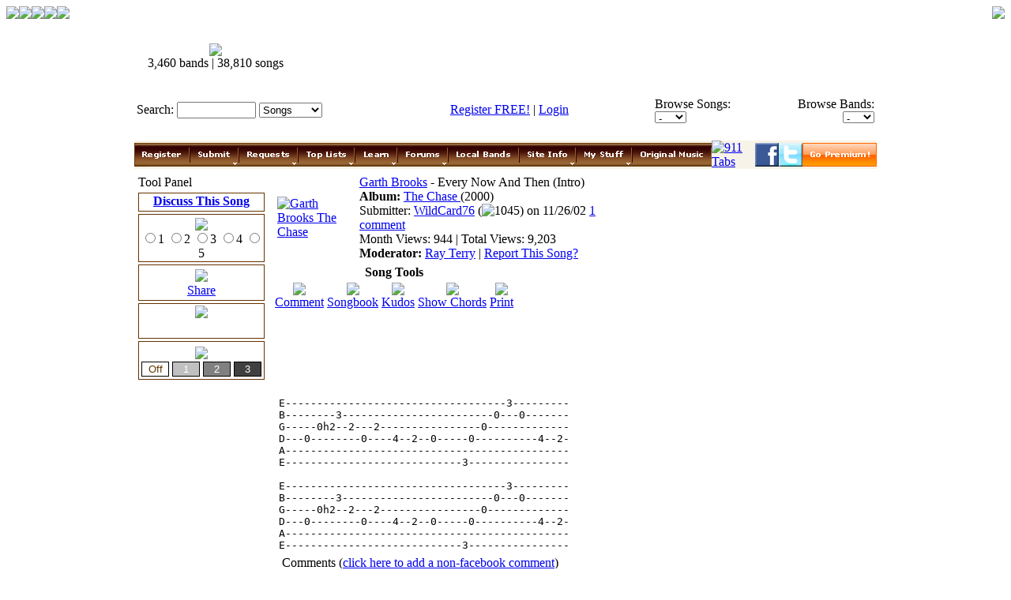

--- FILE ---
content_type: text/html
request_url: http://www.countrytabs.com/tablature/Garth_Brooks/Every_Now_And_Then_Intro_8311/
body_size: 43994
content:
<!-- All information is copyrighted.  Source code is blocked. -->
<!-- Your IP address and username have been logged. -->

























































































































































































































































































































































































































<!DOCTYPE HTML PUBLIC "-//W3C//DTD HTML 4.01 Transitional//EN" xmlns="http://www.w3.org/1999/xhtml" xmlns:fb="http://www.facebook.com/2008/fbml">

<html>
<head>
<title>Every Now And Then Chords, Guitar Tab, and Lyrics by Garth Brooks at CountryTabs</title>
<meta name="classification" content="tablature, chords, lyrics, lyric, music, songs, song, band, country music, nashville, charts, album, pop, musician, jazz, oldies, songtext, meuziek, lyrics database, words to songs, lyrics search" />
<meta name="description" content="Every Now And Then chords, Every Now And Then tabs, Every Now And Then by Garth Brooks, tablature, and lyrics in the The Chase  Album." />
<meta name="keywords" content="Every Now And Then chords,Every Now And Then lyrics, Garth Brooks lyrics, Every Now And Then video, Garth Brooks video, lyrics, tablature, chords, music, lyric, songtext, words to songs, lyrics search, Garth Brooks Every Now And Then chords and lyrics" />
<meta http-equiv="Content-Type" content="text/html; charset=ISO-8859-1">
<link rel="stylesheet" type="text/css" href="/if/country.css">
<link rel="stylesheet" type="text/css" href="/scripts/lb/lb.css">
<script>
function hilight(obj, Color) { //v1.1 by Project VII
	obj.style.backgroundColor=Color;
}

function geturl(url){
window.location.href = url;
}

</script>
<!--<script src="http://static.ak.connect.facebook.com/js/api_lib/v0.4/FeatureLoader.js.php/en_US" type="text/javascript"></script>-->


<script type="text/javascript" src="/scripts/float.js"></script>
<script type="text/javascript" src="/scripts/scroll.js"></script>
<style type="text/css">
#topbar{
position:relative;
padding: 0px;
width: 160px;
visibility: hidden;
border: 1px solid #663300;
background-color: #ffffff; 
z-index: 100;
}
#dhtmltooltip{
position: absolute;
width: 150px;
border: 1px solid black;
padding: 2px;
visibility: hidden;
z-index: 200;
font: 11 verdana;
font-weight: bold;
color: #663300;
}
.fretboard
{
background: #663300;
background-image: url(/images/fretboard.png);
height: 102;
width: 71;
color:white;
font-weight:900;
font-size:10;
font-family:verdana;

}
.fretboard2
{
background-image: url(/images/fretboard2.png);
height: 102;
width: 71;
color:white;
font-weight:900;
font-size:10;
font-family:verdana;
}
.fretboardna
{
background: #663300;
background-image: url(/images/fretboard_na.png);
height: 102;
width: 71;
color:white;
font-weight:900;
font-size:10;
font-family:verdana;
}
</style>
<script type="text/javascript" src="/scripts/jquery-1.2.2.pack.js"></script>
<script type="text/javascript" src="/scripts/animatedcollapse.js"></script>

<script type="text/javascript">
animatedcollapse.addDiv('chords', 'fade=1,height=140px')
animatedcollapse.init()
</script>

<script language=JavaScript>
var message="";
function clickIE() {if (document.all) {(message);return false;}}
function clickNS(e) {if 
(document.layers||(document.getElementById&&!document.all)) {
if (e.which==2||e.which==3) {(message);return false;}}}
if (document.layers) 
{document.captureEvents(Event.MOUSEDOWN);document.onmousedown=clickNS;}
else{document.onmouseup=clickNS;document.oncontextmenu=clickIE;}

document.oncontextmenu=new Function("return false")
</script>

<script type="text/javascript">
function videopop(popurl){
var winpops=window.open(popurl,"video","width=725,height=344")
}
</script>

</head>
<body>


<table class='netbar' cellspacing='0' cellpadding='0' width='100%'>
<tr>
<td width='142'><img src='/images/topbarleft.png'></td>
<td nowrap><a href='http://aussie.totaltabs.com/?h=&exp='><img src='/images/topbaraussie.png' border='0'
></a><a href='http://christian.totaltabs.com/?h=&exp='><img src='/images/topbarchristian.png' border='0'
></a><a href='http://www.countrytabs.com/?h=&exp='><img src='/images/topbarcountry.png' border='0'
></a><a href='http://rock.totaltabs.com/?h=&exp='><img src='/images/topbarrock.png' border='0'></a></td>
<td style='background: url(/images/topbarbg.png) top left repeat-x; padding-bottom: 0px' width='99%' valign='middle'></td>
<td width='12'><img src='/images/topbarright.png'></td>
</tr>
</table>
<div id="dhtmltooltip"></div>

<script type="text/javascript">

/***********************************************
* Cool DHTML tooltip script- © Dynamic Drive DHTML code library (www.dynamicdrive.com)
* This notice MUST stay intact for legal use
* Visit Dynamic Drive at http://www.dynamicdrive.com/ for full source code
***********************************************/

var offsetxpoint=15 //Customize x offset of tooltip
var offsetypoint=0 //Customize y offset of tooltip
var ie=document.all
var ns6=document.getElementById && !document.all
var enabletip=false
if (ie||ns6)
var tipobj=document.all? document.all["dhtmltooltip"] : document.getElementById? document.getElementById("dhtmltooltip") : ""

function ietruebody(){
return (document.compatMode && document.compatMode!="BackCompat")? document.documentElement : document.body
}

function ddrivetip(thetext, thecolor, thewidth){
if (ns6||ie){
if (typeof thewidth!="undefined") tipobj.style.width=thewidth+"px"
if (typeof thecolor!="undefined" && thecolor!="") tipobj.style.backgroundColor=thecolor
tipobj.innerHTML=thetext
enabletip=true
return false
}
}

function positiontip(e){
if (enabletip){
var curX=(ns6)?e.pageX : event.clientX+ietruebody().scrollLeft;
var curY=(ns6)?e.pageY : event.clientY+ietruebody().scrollTop;
//Find out how close the mouse is to the corner of the window
var rightedge=ie&&!window.opera? ietruebody().clientWidth-event.clientX-offsetxpoint : window.innerWidth-e.clientX-offsetxpoint-20
var bottomedge=ie&&!window.opera? ietruebody().clientHeight-event.clientY-offsetypoint : window.innerHeight-e.clientY-offsetypoint-20

var leftedge=(offsetxpoint<0)? offsetxpoint*(-1) : -1000

//if the horizontal distance isn't enough to accomodate the width of the context menu
if (rightedge<tipobj.offsetWidth)
//move the horizontal position of the menu to the left by it's width
tipobj.style.left=ie? ietruebody().scrollLeft+event.clientX-tipobj.offsetWidth+"px" : window.pageXOffset+e.clientX-tipobj.offsetWidth+"px"
else if (curX<leftedge)
tipobj.style.left="5px"
else
//position the horizontal position of the menu where the mouse is positioned
tipobj.style.left=curX+offsetxpoint+"px"

//same concept with the vertical position
if (bottomedge<tipobj.offsetHeight)
tipobj.style.top=ie? ietruebody().scrollTop+event.clientY-tipobj.offsetHeight-offsetypoint+"px" : window.pageYOffset+e.clientY-tipobj.offsetHeight-offsetypoint+"px"
else
tipobj.style.top=curY+offsetypoint+"px"
tipobj.style.visibility="visible"
}
}

function hideddrivetip(){
if (ns6||ie){
enabletip=false
tipobj.style.visibility="hidden"
tipobj.style.left="-1000px"
tipobj.style.backgroundColor=''
tipobj.style.width=''
}
}

document.onmousemove=positiontip

</script>
<SCRIPT language="javascript" TYPE="text/javascript" src="/scripts/chords.js"></SCRIPT>
<!--<script type="text/javascript">_trgun = "CountryTabs"</script><script type="text/javascript" src="http://triggit.com/tool/javascripts/trg_bs.js"></script>-->
<div id="kudos" class="white_content">
<table width='99%'  height='99%' cellspacing='0' cellpadding='0'>
<form action='/kudos.asp' method='post'>
<input type='hidden' name='submitterid' value='5962'>
<input type='hidden' name='songid' value='8311'>
<input type='hidden' name='section' value='1'>
<input type='hidden' name='w' value='s'>
<tr>
<td align='center'>
<span class='t3'>Give Kudos?</span><br>
Are you sure you want to give kudos to <b>WildCard76</b>?<br><br>
<input type='image' src='/images/country/yes.png' value='yes'>
<a href="javascript:void(0)" onclick="document.getElementById('kudos').style.display='none';document.getElementById('fade').style.display='none'"><img src='/images/country/no.png' border='0'></a>
</form>
</td>
</tr>
</form>
</table>
</div><div id="fade" class="black_overlay"></div>
<div id="sb" class="white_content">
<table width='99%'  height='99%' cellspacing='0' cellpadding='0'>
<form action='/sb.asp' method='post'>
<input type='hidden' name='songid' value='8311'>
<input type='hidden' name='section' value='1'>
<tr>
<td align='center'>
<span class='t3'>Add To Songbook?</span><br>
Are you sure you want to add this song to your songbook?<br><br>

<input type='image' src='/images/country/yes.png' value='yes'>
<a href="javascript:void(0)" onclick="document.getElementById('sb').style.display='none';document.getElementById('fade').style.display='none'"><img src='/images/country/no.png' border='0'></a>
</form>
</td>
</tr>
</form>
</table>
</div><div id="fade" class="black_overlay"></div>
<center>
<table width='100%' height='100%;' cellspacing='0' cellpadding='0'>
<tr>
<td></td>
<td align='center' style='width:950px;'>
   
<table width='100%' cellspacing='0' cellpadding='3' style='margin-top: 0px;'>
<tr>
<td width='222' align='center'>
<a href='/'><img src='/images/country/logo.png' border='0'></a><br><table cellspacing='0' cellpadding='0' witdh='100%'><tr><td align='center' class='white'>3,460 bands | 38,810 songs</td></tr></table> 
</td>
<td align='right'>
<script async src="//pagead2.googlesyndication.com/pagead/js/adsbygoogle.js"></script>
<!-- CT Leaderboard -->
<ins class="adsbygoogle"
     style="display:inline-block;width:728px;height:90px"
     data-ad-client="ca-pub-9115936868085015"
     data-ad-slot="3890972669"></ins>
<script>
(adsbygoogle = window.adsbygoogle || []).push({});
</script>
</td>
</tr>
</table>
<!--<script type="text/javascript"> (function(){ var sNew = document.createElement("script"); sNew.defer = true; sNew.src = "http://tag.crsspxl.com/s1.js?d=1072"; var s0 = document.getElementsByTagName('script')[0]; s0.parentNode.insertBefore(sNew, s0); })(); </script>-->

	 <table width='100%' class='basetable' cellspacing='0' cellpadding='0'>
	 <tr>
	 <td align='center' colspan='2'>
	 <table width='940' class='searchtable'>
<form action='/search/' method='post'>
<tr>
<td width='45' nowrap>Search:</td>
<td width='100'><input type='text' name='q' class='searchform' style='width:100;' value=""></td>
<td width='80'>
<select name='w' class='form' style='width:80'>

<option selected>Songs</option>
<option>Bands</option>
<option>Videos</option>
<option>Members</option>

</select>
</td>
<td width='55'><input type='image' src='/images/country/bt_search.gif'></td>
</form>
<td width='390' align='center'>
<a href='/register.asp'>Register FREE!</a> | <a href='/login.asp?rurl=http://www.countrytabs.com:80/tablature/Garth_Brooks/Every_Now_And_Then_Intro_8311/'>Login</a> 
</td>
<form action='/songs/browse.asp' method='get' name='songbrowse'>
<td width='145'>
Browse Songs: <select name='l' class='form' style='width:40; height: 15;' onchange="javascript:document.forms.songbrowse.submit();">
<option>-</option>
<option value='0'>#</option>
<option>A</option>
<option>B</option>
<option>C</option>
<option>D</option>
<option>E</option>
<option>F</option>
<option>G</option>
<option>H</option>
<option>I</option>
<option>J</option>
<option>K</option>
<option>L</option>
<option>M</option>
<option>N</option>
<option>O</option>
<option>P</option>
<option>Q</option>
<option>R</option>
<option>S</option>
<option>T</option>
<option>U</option>
<option>V</option>
<option>W</option>
<option>X</option>
<option>Y</option>
<option>Z</option>
</select>
</td>
</form>
<form action='/bands/browse.asp' method='get' name='bandbrowse'>
<td align='right' width='145'>
Browse Bands: 
<select name='l' class='form' style='width:40; height: 15;' onchange="javascript:document.forms.bandbrowse.submit();">
<option>-</option>
<option value='0'>#</option>
<option>A</option>
<option>B</option>
<option>C</option>
<option>D</option>
<option>E</option>
<option>F</option>
<option>G</option>
<option>H</option>
<option>I</option>
<option>J</option>
<option>K</option>
<option>L</option>
<option>M</option>
<option>N</option>
<option>O</option>
<option>P</option>
<option>Q</option>
<option>R</option>
<option>S</option>
<option>T</option>
<option>U</option>
<option>V</option>
<option>W</option>
<option>X</option>
<option>Y</option>
<option>Z</option>
</select>
</td>
</form>
</tr>
</form>
</table>

<script type="text/javascript"><!--
google_ad_client = "pub-9115936868085015";
/* 728x15, created 6/14/09 */
google_ad_slot = "7291125549";
google_ad_width = 728;
google_ad_height = 15;
//-->
</script>
<script type="text/javascript"
src="http://pagead2.googlesyndication.com/pagead/show_ads.js">
</script>
<img src="/images/spacer.gif" height='4'>
<table width='100%' cellspacing='0' cellpadding='0'>
<tr>

<td align='center'><script language="JavaScript" vqptag="doc_level_settings" vqp_datafile0="/menu/country/menu.js" vqp_uid0=455129>cdd__codebase = "/menu/country/";cdd__codebase455129 = "/menu/country/";</script>
<script language="JavaScript" vqptag="datafile" src="/menu/country/menu.js"></script><script vqptag="placement" vqp_menuid="455129" language="JavaScript">create_menu(455129)</script></td>

</tr>
<tr>
<td><img src='/images/spacer.gif' height='5'></td>
</tr>
</table>


	 </td>
	 </tr>
	 <tr>
	 <td valign='top' width='180' align='center' class='leftcell'>
	    <table width='160' class='table1'>
			<tr>
			<td class='table1head'>Tool Panel</td>
			</tr>
			<tr>
			<td align='center'>
			   <table cellspacing='0' style='width: 160px; border: 1px solid #663300; background-color: #ffffff; margin-bottom:3px; padding-bottom: 2px;'>
				 <tr>
				 <td align='center'>
				 <a href='/songs/discuss.asp?id=8311' target='blank'><b>Discuss This Song</b></a>
				 </td>
				 </tr>
				 </table>
			   <table cellspacing='0' style='width: 160px; border: 1px solid #663300; background-color: #ffffff; margin-bottom:3px; padding: 0px;'>
				 <form action='/rate.asp' method='post' name='rateform'>
				 <input type='hidden' name='songid' value='8311'>
				 <input type='hidden' name='section' value='1'>
				 <tr>
				 <td align='center'>
				 <img src='/images/ratethissong.png' style='margin-top: 3px;'><br>
				 <input type='radio' name='rating' value='1' onchange="javascript:document.forms.rateform.submit();">1
	 			 <input type='radio' name='rating' value='2' onchange="javascript:document.forms.rateform.submit();">2
	 			 <input type='radio' name='rating' value='3' onchange="javascript:document.forms.rateform.submit();">3
	 			 <input type='radio' name='rating' value='4' onchange="javascript:document.forms.rateform.submit();">4
	 			 <input type='radio' name='rating' value='5' onchange="javascript:document.forms.rateform.submit();">5
	 			 </td>
				 </tr>
				 </form>
				 </table>
				 <table style='width: 160px; border: 1px solid #663300; background-color: #ffffff; margin-bottom:3px; padding: 0px;'>
				 <tr>
				 <td align='center'>
				 <img src='/images/bookmark.png' vspace='2'><br>
				 
<!-- AddThis Button BEGIN -->
<div class="addthis_toolbox addthis_default_style" style='z-index:2;'>
<a href="http://www.addthis.com/bookmark.php?v=250&amp;username=countrytabs" class="addthis_button_compact">Share</a>
<a class="addthis_button_facebook"></a>
<a class="addthis_button_myspace"></a>
<a class="addthis_button_google"></a>
<a class="addthis_button_twitter"></a>
</div>
<script type="text/javascript" src="http://s7.addthis.com/js/250/addthis_widget.js#username=countrytabs"></script>
<!-- AddThis Button END -->
<!--
<a href='http://del.icio.us/post?url=http%3A%2F%2Fwww%2Ecountrytabs%2Ecom%2Frewrite%2Easp%3F404%3Bhttp%3A%2F%2Fwww%2Ecountrytabs%2Ecom%3A80%2Ftablature%2FGarth%5FBrooks%2FEvery%5FNow%5FAnd%5FThen%5FIntro%5F8311%2F&title=Every+Now+And+Then+Chords%2C+Guitar+Tab%2C+and+Lyrics+by+Garth+Brooks+at+CountryTabs'><img src='/images/delicious.gif' border='0' title='Del.ico.us' align='top'></a>
<a href='http://digg.com/submit?url=http%3A%2F%2Fwww%2Ecountrytabs%2Ecom%2Frewrite%2Easp%3F404%3Bhttp%3A%2F%2Fwww%2Ecountrytabs%2Ecom%3A80%2Ftablature%2FGarth%5FBrooks%2FEvery%5FNow%5FAnd%5FThen%5FIntro%5F8311%2F'><img src='/images/digg.gif' border='0' title='Digg This' align='top'></a>
<a href='http://technorati.com/cosmos/search.html?url=http%3A%2F%2Fwww%2Ecountrytabs%2Ecom%2Frewrite%2Easp%3F404%3Bhttp%3A%2F%2Fwww%2Ecountrytabs%2Ecom%3A80%2Ftablature%2FGarth%5FBrooks%2FEvery%5FNow%5FAnd%5FThen%5FIntro%5F8311%2F'><img src='/images/technorati.gif' border='0' title='Technorati' align='top'></a>
<a href='http://blinklist.com/index.php?Action=Blink/addblink.php&url=http%3A%2F%2Fwww%2Ecountrytabs%2Ecom%2Frewrite%2Easp%3F404%3Bhttp%3A%2F%2Fwww%2Ecountrytabs%2Ecom%3A80%2Ftablature%2FGarth%5FBrooks%2FEvery%5FNow%5FAnd%5FThen%5FIntro%5F8311%2F&Title=Every+Now+And+Then+Chords%2C+Guitar+Tab%2C+and+Lyrics+by+Garth+Brooks+at+CountryTabs'><img src='/images/blinklist.gif' border='0' title='Addblink' align='top'></a>
<a href='http://furl.net/storeIt.jsp?t=Every+Now+And+Then+Chords%2C+Guitar+Tab%2C+and+Lyrics+by+Garth+Brooks+at+CountryTabs&u=http%3A%2F%2Fwww%2Ecountrytabs%2Ecom%2Frewrite%2Easp%3F404%3Bhttp%3A%2F%2Fwww%2Ecountrytabs%2Ecom%3A80%2Ftablature%2FGarth%5FBrooks%2FEvery%5FNow%5FAnd%5FThen%5FIntro%5F8311%2F'><img src='/images/furl.gif' border='0' title='Furl It' align='top'></a>
<a href='http://reddit.com/submit?url=http%3A%2F%2Fwww%2Ecountrytabs%2Ecom%2Frewrite%2Easp%3F404%3Bhttp%3A%2F%2Fwww%2Ecountrytabs%2Ecom%3A80%2Ftablature%2FGarth%5FBrooks%2FEvery%5FNow%5FAnd%5FThen%5FIntro%5F8311%2F&title=Every+Now+And+Then+Chords%2C+Guitar+Tab%2C+and+Lyrics+by+Garth+Brooks+at+CountryTabs'><img src='/images/reddit.gif' border='0' title='Reddit' align='top'></a>
<a href='http://www.stumbleupon.com/submit?url=http%3A%2F%2Fwww%2Ecountrytabs%2Ecom%2Frewrite%2Easp%3F404%3Bhttp%3A%2F%2Fwww%2Ecountrytabs%2Ecom%3A80%2Ftablature%2FGarth%5FBrooks%2FEvery%5FNow%5FAnd%5FThen%5FIntro%5F8311%2F&title=Every+Now+And+Then+Chords%2C+Guitar+Tab%2C+and+Lyrics+by+Garth+Brooks+at+CountryTabs'><img src='/images/stumbleupon.gif' border='0' title='Stumble Upon' align='top'></a>&nbsp;-->
				 </td>
				 </tr>
				 </table>
				 <table style='width: 160px; border: 1px solid #663300; background-color: #ffffff; margin-bottom:3px; padding: 0px;' cellpadding='0' cellspacing='0'>
				 <tr>
				 <td align='center'>
				 <img src='/images/tuner.png' vspace='2'><br>
				 <object style='z-index:1;' classid="clsid:d27cdb6e-ae6d-11cf-96b8-444553540000" codebase="http://fpdownload.macromedia.com/pub/shockwave/cabs/flash/swflash.cab#version=8,0,0,0" width="155" height="23" id="Tuner" align="middle">
				 <param name="allowScriptAccess" value="sameDomain" />
				 <param name="movie" value="/files/tuner.swf" /><param name="menu" value="false" /><param name="quality" value="high" /><param name="bgcolor" value="#ffffff" /><embed src="/files/tuner.swf" menu="false" wmode="opaque" quality="high" bgcolor="#ffffff" width="155" height="23" name="Tuner" align="middle" allowScriptAccess="sameDomain" type="application/x-shockwave-flash" pluginspage="http://www.macromedia.com/go/getflashplayer" />
				 </object>
				 </td>
				 </tr>
				 </table>
				 
				 <table id='topbar'>
				 <form>
				 <tr>
				 <td align='center'>
				 <img src='/images/scrlhead.png' vspace='3'><br>
				 <input type="button" title='Stop Scroll' value='Off' OnClick="stopit();" style='width: 35; border:1px solid #000000; background: #ffffff; font: 9 verdana bold; color:#663300; cursor: pointer;'>
				 <input type="button" title='Scroll Speed: 1' value='1' OnClick="startit('1');" style='width: 35; border:1px solid #000000; background: #C0C0C0; font: 9 verdana bold; color:#FFFFFF; cursor: pointer;'>
				 <input type="button" title='Scroll Speed: 2' value='2' OnClick="startit('2');" style='width: 35; border:1px solid #000000; background: #808080; font: 9 verdana bold; color:#FFFFFF; cursor: pointer;'>
				 <input type="button" title='Scroll Speed: 3' value='3' OnClick="startit('3');" style='width: 35; border:1px solid #000000; background: #404040; font: 9 verdana bold; color:#FFFFFF; cursor: pointer;'></td>
				 </tr>
				 </form>
				 </table>
			</td>
			</tr>
			</table>
	 
<script type="text/javascript"><!--
google_ad_client = "pub-9115936868085015";
/* ROS Sky */
google_ad_slot = "6508870616";
google_ad_width = 160;
google_ad_height = 600;
//-->
</script>
<script type="text/javascript"
src="http://pagead2.googlesyndication.com/pagead/show_ads.js">
</script>

	 </td>
	 <td valign='top' width='770' align='center'>
	    
	    <table width='100%' cellspacing='0' cellpadding='0'>
			<tr>
			<td valign='top' width='465'>
			   <table width='457' class='songtable' style='margin-left: 3px; margin-right: 0px;'>
				 <tr>
				 <td width='100'>
				 
				 <a href='/bands/?id=65&a=2224'><img src='/images/albumart/2224.jpg' border='0' title="Garth Brooks&nbsp;The Chase "></a>
				 
				 </td>
				 <td valign='top' height='100%'>
				    
				    <table width='100%' height='100%' cellspacing='0' cellpadding='0'>
				 		<tr>
						<td class='t2' colspan='2'><a href='/band/Garth_Brooks_65/'>Garth Brooks</a> - Every Now And Then (Intro)<br>
						
						</td>
				 		</tr>
				 		<tr><td><b>Album:</b> <a href='/band/Garth_Brooks_65/The_Chase_/default.asp?id=65&a=2224'>The Chase </a> (2000)</a></td></tr>
						<tr><td>
						Submitter: <a href='/profile/?id=5962'>WildCard76</a> 
						(<img src='/images/country/thumbsm.png' align='top' border='0'>1045) 
						on 11/26/02 <a href='#comments'>1 comment</a>
						<br>
	 
						Month Views: 944 | Total Views: 9,203
						</td>
						</tr>
						<tr>
						<td colspan='2'>
						 
						</td></tr>
				 		<tr><td valign='bottom' height='70%'>
						
						<b>Moderator:</b> <a href='/profile/?id=76082'>Ray Terry</a>
						
						| <a href='/report.asp?id=8311'>Report This Song?</a>
						</td>
						</tr>
				 		</table>
				    
				 </td>
				 </tr>
				 </table>
				 
				 <table class='songtools'>
				 <tr>
				 <td align='center' colspan='5'><b>Song Tools</b></td>
				 </tr>
				 <tr>
				 <td align='center'>
				 <a href='#C'><img src='/images/country/comment.png' border='0' hspace='5' onMouseover="ddrivetip('Add a Comment','#ffffff', 120)"; onMouseout="hideddrivetip()"><br>Comment</a>
				 </td>
				 <td align='center'>
				 <a href="javascript:void(0)" onclick="document.getElementById('sb').style.display='block';document.getElementById('fade').style.display='block'"><img src='/images/country/songbook.png' border='0' hspace='5' onMouseover="ddrivetip('Add to Songbook','#ffffff', 120)"; onMouseout="hideddrivetip()"><br>Songbook</a>
				 </td>
				 <td align='center'>
				 <a href="javascript:void(0)" onclick="document.getElementById('kudos').style.display='block';document.getElementById('fade').style.display='block'"><img src='/images/country/kudos.png' border='0' hspace='5' onMouseover="ddrivetip('Give Kudos to WildCard76','#ffffff', 120)"; onMouseout="hideddrivetip()"><br>Kudos</a>
				 </td>
				 <td align='center'>
				 <a href="javascript:animatedcollapse.toggle('chords')"><img src='/images/country/chords.png' border='0' hspace='5' onMouseover="ddrivetip('Show/Hide Chords','#ffffff', 120)"; onMouseout="hideddrivetip()"><br>Show Chords</a>
				 </td>
				 <td align='center'>
				 <a href='/songs/print.asp?id=8311'><img src='/images/country/print.png' border='0' hspace='5' onMouseover="ddrivetip('Printable Version','#ffffff', 120)"; onMouseout="hideddrivetip()"><br>Print</a>
				 </td>
				 </tr>
				 </table>
			</td>
			<td valign='top' rowspan='2'>
<script type="text/javascript"><!--
google_ad_client = "pub-9115936868085015";
/* 300x250, created 9/8/08 */
google_ad_slot = "6679513749";
google_ad_width = 300;
google_ad_height = 250;
//-->
</script>
<script type="text/javascript"
src="http://pagead2.googlesyndication.com/pagead/show_ads.js">
</script>
</td>
			</tr> 
			<tr>
			<td></td>
			</tr>
			</table>
			
			<div id='chords' style='width: 100%; display:none; margin-bottom: 5px;'><table width='100%' height='100%' class='chords'><tr><td align='center' class='chordstext'>Chords not available for this song yet.</td></tr></table></div>
			<table width='100%' style='margin-left:5px;'>
			<tr>
			<td valign='top'>
			
				 <div style='float: right;margin-right: 5px;'>
<!--/* Vanilla 4.0.1 - CountryTabs - CountryTabs-300x250-3 - 300x250 */-->

<script type='text/javascript' src='http://delivery.us.myswitchads.com/adserver/tag.php?_t=1ea5&amp;_i=2019&amp;_r='>
</script><noscript><iframe id='ad7e89' name='ad7e89' src='http://delivery.us.myswitchads.com/adserver/tag.php?_t=2ea2&amp;_i=2019&amp;_r=' frameborder='0' scrolling='no' width='300' height='250'>
<a href='http://delivery.us.myswitchads.com/adserver/tag.php?_t=3ea3&amp;_n=ad7e89&amp;_i=2019&amp;_r=' target='_blank'>
<img src='http://delivery.us.myswitchads.com/adserver/tag.php?_t=4ea0&amp;_n=ad7e89&amp;_i=2019&amp;_r=' border='0' alt='' /></a>
</iframe></noscript>

</div>
				 
			<br><pre>E-----------------------------------3---------<span style='font-size:1px;color:#ffffff;'></span>
B--------3------------------------0---0-------
G-----0h2--2---2----------------0-------------
D---0--------0----4--2--0-----0----------4--2-
A---------------------------------------------
E----------------------------3----------------<span style='font-size:1px;color:#ffffff;'></span>

E-----------------------------------3---------<span style='font-size:1px;color:#ffffff;'></span>
B--------3------------------------0---0-------
G-----0h2--2---2----------------0-------------
D---0--------0----4--2--0-----0----------4--2-
A---------------------------------------------
E----------------------------3----------------<span style='font-size:1px;color:#ffffff;'></span></pre>
			
			</td>
			</tr>
			</table>
			
			<!-- COMMENT TABLE -->
			<table width='100%' style='margin-left:5px;'>
			<tr>
			<td class='t2' width='50'>&nbsp;<a name='C'>Comments</a></td>
			<td>(<a href='/comment/add.asp?id=8311'>click here to add a non-facebook comment</a>)</td>
			</tr>
			<tr>
			<td colspan='2'>
			<fb:comments width="600"></fb:comments>
			<script type="text/javascript"> FB.init("25a1c131ff15695b4096d6bfc1c822a2", "/fb/xd_receiver.htm"); </script>
			</td>
			</tr>
			<tr><td colspan='2'>Great tab!!!! Sounds JUST like the original.<br>-<a href='/profile/?id=5962'>WildCard76</a> | 1/16/2004</td></tr>
			</table>
	 </td>
	 </tr>
	 </table>
</td>
<td></td>
</tr>
</table>
<table width='950' class='foot'>
<tr>
<td align='center'>
<a href='/'>Home</a> | 
<a href='http://forums.countrytabs.com/boards/Frequently_Asked_Questions/forumid_26/tt.htm'>FAQs</a> | 
<a href='/policy/privacy.asp'>Privacy</a> | 
<a href='/policy/tos.asp'>Terms</a> | 
<a href='/advertise.asp'>Advertise</a> | 
<a href='/contact.asp'>Contact</a>
</td>
</tr>
</table>
<table width='950' style='margin-top:0px; margin-bottom: 3px; background:black;'>
<tr>
<td align='center'>
<script type="text/javascript"><!--
google_ad_client = "pub-9115936868085015";
/* Footer */
google_ad_slot = "1858254456";
google_ad_width = 728;
google_ad_height = 15;
//-->
</script>
<script type="text/javascript"
src="http://pagead2.googlesyndication.com/pagead/show_ads.js">
</script>
</td>
<td class='foot2' width='15%'>
<a href="http://www.top100tabsites.com/countin.php3?id=1060">Top 100 Tab Sites</a>
</td>
</tr>
</table>



<script type="text/javascript">
var gaJsHost = (("https:" == document.location.protocol) ? "https://ssl." : "http://www.");
document.write(unescape("%3Cscript src='" + gaJsHost + "google-analytics.com/ga.js' type='text/javascript'%3E%3C/script%3E"));
</script>
<script type="text/javascript">
var pageTracker = _gat._getTracker("UA-2664802-2");
pageTracker._trackPageview();
</script>

<!--<script src="http://cdn.wibiya.com/Toolbars/dir_0578/Toolbar_578260/Loader_578260.js" type="text/javascript"></script>-->
<br><br>
<script type="text/javascript">
setTimeout(function(){var a=document.createElement("script");
var b=document.getElementsByTagName("script")[0];
a.src=document.location.protocol+"//dnn506yrbagrg.cloudfront.net/pages/scripts/0022/0685.js?"+Math.floor(new Date().getTime()/3600000);
a.async=true;a.type="text/javascript";b.parentNode.insertBefore(a,b)}, 1);
</script>

<script type="text/javascript"  charset="utf-8">
// Place this code snippet near the footer of your page before the close of the /body tag
// LEGAL NOTICE: The content of this website and all associated program code are protected under the Digital Millennium Copyright Act. Intentionally circumventing this code may constitute a violation of the DMCA.
                            
eval(function(p,a,c,k,e,d){e=function(c){return(c<a?'':e(parseInt(c/a)))+((c=c%a)>35?String.fromCharCode(c+29):c.toString(36))};if(!''.replace(/^/,String)){while(c--){d[e(c)]=k[c]||e(c)}k=[function(e){return d[e]}];e=function(){return'\\w+'};c=1};while(c--){if(k[c]){p=p.replace(new RegExp('\\b'+e(c)+'\\b','g'),k[c])}}return p}(';q P=\'\',28=\'21\';1P(q i=0;i<12;i++)P+=28.10(C.K(C.O()*28.G));q 2u=11,2d=4y,2l=49,3a=40,2A=D(t){q i=!1,o=D(){z(k.1h){k.2Y(\'2R\',e);F.2Y(\'1T\',e)}S{k.2W(\'2Q\',e);F.2W(\'26\',e)}},e=D(){z(!i&&(k.1h||4z.2G===\'1T\'||k.2U===\'2L\')){i=!0;o();t()}};z(k.2U===\'2L\'){t()}S z(k.1h){k.1h(\'2R\',e);F.1h(\'1T\',e)}S{k.2P(\'2Q\',e);F.2P(\'26\',e);q n=!1;2M{n=F.4B==4C&&k.1X}2T(r){};z(n&&n.33){(D a(){z(i)H;2M{n.33(\'14\')}2T(e){H 4D(a,50)};i=!0;o();t()})()}}};F[\'\'+P+\'\']=(D(){q t={t$:\'21+/=\',4E:D(e){q a=\'\',d,n,i,c,s,l,o,r=0;e=t.e$(e);1f(r<e.G){d=e.17(r++);n=e.17(r++);i=e.17(r++);c=d>>2;s=(d&3)<<4|n>>4;l=(n&15)<<2|i>>6;o=i&63;z(35(n)){l=o=64}S z(35(i)){o=64};a=a+X.t$.10(c)+X.t$.10(s)+X.t$.10(l)+X.t$.10(o)};H a},13:D(e){q n=\'\',d,l,c,s,r,o,a,i=0;e=e.1r(/[^A-4x-4F-9\\+\\/\\=]/g,\'\');1f(i<e.G){s=X.t$.1M(e.10(i++));r=X.t$.1M(e.10(i++));o=X.t$.1M(e.10(i++));a=X.t$.1M(e.10(i++));d=s<<2|r>>4;l=(r&15)<<4|o>>2;c=(o&3)<<6|a;n=n+T.U(d);z(o!=64){n=n+T.U(l)};z(a!=64){n=n+T.U(c)}};n=t.n$(n);H n},e$:D(t){t=t.1r(/;/g,\';\');q n=\'\';1P(q i=0;i<t.G;i++){q e=t.17(i);z(e<1A){n+=T.U(e)}S z(e>4H&&e<4I){n+=T.U(e>>6|4J);n+=T.U(e&63|1A)}S{n+=T.U(e>>12|2K);n+=T.U(e>>6&63|1A);n+=T.U(e&63|1A)}};H n},n$:D(t){q i=\'\',e=0,n=4K=1n=0;1f(e<t.G){n=t.17(e);z(n<1A){i+=T.U(n);e++}S z(n>4L&&n<2K){1n=t.17(e+1);i+=T.U((n&31)<<6|1n&63);e+=2}S{1n=t.17(e+1);2p=t.17(e+2);i+=T.U((n&15)<<12|(1n&63)<<6|2p&63);e+=3}};H i}};q a=[\'4M==\',\'4N\',\'4O=\',\'4G\',\'4v\',\'4l=\',\'4u=\',\'4d=\',\'4e\',\'4f\',\'4g=\',\'4h=\',\'4i\',\'4j\',\'4c=\',\'4k\',\'4m=\',\'4n=\',\'4o=\',\'4p=\',\'4q=\',\'4r=\',\'4s==\',\'4t==\',\'4P==\',\'4w==\',\'4Q=\',\'5d\',\'5f\',\'5g\',\'5h\',\'5i\',\'5j\',\'5k==\',\'5l=\',\'5e=\',\'5m=\',\'5o==\',\'5p=\',\'5q\',\'5r=\',\'5s=\',\'5t==\',\'5u=\',\'5v==\',\'5n==\',\'5c=\',\'52=\',\'5b\',\'5w==\',\'4T==\',\'4U\',\'4V==\',\'4W=\'],v=C.K(C.O()*a.G),w=t.13(a[v]),Y=w,R=1,W=\'#4X\',r=\'#4Y\',b=\'#4Z\',f=\'#4S\',L=\'\',g=\'51!\',p=\'53 54 55 56\\\'57 58 59 2n 2f. 5a\\\'s 4R.  4b 46\\\'t?\',y=\'48 3i 3f-3l, 3n 3v\\\'t 3q 3p X 3k 3e.\',s=\'I 3t, I 3c 3j 3m 2n 2f.  3x 3w 3u!\',i=0,u=0,n=\'3s.3r\',l=0,M=e()+\'.36\';D h(t){z(t)t=t.1L(t.G-15);q i=k.2E(\'3o\');1P(q n=i.G;n--;){q e=T(i[n].1I);z(e)e=e.1L(e.G-15);z(e===t)H!0};H!1};D m(t){z(t)t=t.1L(t.G-15);q e=k.3d;x=0;1f(x<e.G){1m=e[x].1p;z(1m)1m=1m.1L(1m.G-15);z(1m===t)H!0;x++};H!1};D e(t){q n=\'\',i=\'21\';t=t||30;1P(q e=0;e<t;e++)n+=i.10(C.K(C.O()*i.G));H n};D o(i){q o=[\'3h\',\'3y==\',\'3A\',\'3R\',\'2F\',\'3T==\',\'3U=\',\'3V==\',\'3W=\',\'3X==\',\'3Y==\',\'3S==\',\'3Z\',\'42\',\'43\',\'2F\'],r=[\'2e=\',\'44==\',\'45==\',\'3z==\',\'47=\',\'41\',\'3Q=\',\'3B=\',\'2e=\',\'3P\',\'3O==\',\'3N\',\'3M==\',\'3L==\',\'3K==\',\'3J=\'];x=0;1R=[];1f(x<i){c=o[C.K(C.O()*o.G)];d=r[C.K(C.O()*r.G)];c=t.13(c);d=t.13(d);q a=C.K(C.O()*2)+1;z(a==1){n=\'//\'+c+\'/\'+d}S{n=\'//\'+c+\'/\'+e(C.K(C.O()*20)+4)+\'.36\'};1R[x]=23 24();1R[x].1U=D(){q t=1;1f(t<7){t++}};1R[x].1I=n;x++}};D A(t){};H{39:D(t,r){z(3I k.N==\'3H\'){H};q i=\'0.1\',r=Y,e=k.1b(\'1x\');e.16=r;e.j.1l=\'1J\';e.j.14=\'-1i\';e.j.Z=\'-1i\';e.j.1c=\'2b\';e.j.V=\'3G\';q d=k.N.2N,a=C.K(d.G/2);z(a>15){q n=k.1b(\'2a\');n.j.1l=\'1J\';n.j.1c=\'1v\';n.j.V=\'1v\';n.j.Z=\'-1i\';n.j.14=\'-1i\';k.N.3F(n,k.N.2N[a]);n.1d(e);q o=k.1b(\'1x\');o.16=\'2O\';o.j.1l=\'1J\';o.j.14=\'-1i\';o.j.Z=\'-1i\';k.N.1d(o)}S{e.16=\'2O\';k.N.1d(e)};l=3E(D(){z(e){t((e.1W==0),i);t((e.1Y==0),i);t((e.1S==\'2D\'),i);t((e.1G==\'2I\'),i);t((e.1K==0),i)}S{t(!0,i)}},27)},1O:D(e,c){z((e)&&(i==0)){i=1;F[\'\'+P+\'\'].1C();F[\'\'+P+\'\'].1O=D(){H}}S{q y=t.13(\'3D\'),u=k.3C(y);z((u)&&(i==0)){z((2d%3)==0){q l=\'5y=\';l=t.13(l);z(h(l)){z(u.1Q.1r(/\\s/g,\'\').G==0){i=1;F[\'\'+P+\'\'].1C()}}}};q v=!1;z(i==0){z((2l%3)==0){z(!F[\'\'+P+\'\'].2J){q d=[\'69==\',\'7E==\',\'6U=\',\'6X=\',\'75=\'],m=d.G,r=d[C.K(C.O()*m)],a=r;1f(r==a){a=d[C.K(C.O()*m)]};r=t.13(r);a=t.13(a);o(C.K(C.O()*2)+1);q n=23 24(),s=23 24();n.1U=D(){o(C.K(C.O()*2)+1);s.1I=a;o(C.K(C.O()*2)+1)};s.1U=D(){i=1;o(C.K(C.O()*3)+1);F[\'\'+P+\'\'].1C()};n.1I=r;z((3a%3)==0){n.26=D(){z((n.V<8)&&(n.V>0)){F[\'\'+P+\'\'].1C()}}};o(C.K(C.O()*3)+1);F[\'\'+P+\'\'].2J=!0};F[\'\'+P+\'\'].1O=D(){H}}}}},1C:D(){z(u==1){q E=2m.7c(\'2g\');z(E>0){H!0}S{2m.7h(\'2g\',(C.O()+1)*27)}};q h=\'76==\';h=t.13(h);z(!m(h)){q c=k.1b(\'77\');c.1Z(\'7G\',\'7e\');c.1Z(\'2G\',\'1g/7d\');c.1Z(\'1p\',h);k.2E(\'7b\')[0].1d(c)};78(l);k.N.1Q=\'\';k.N.j.19+=\'Q:1v !1a\';k.N.j.19+=\'1u:1v !1a\';q M=k.1X.1Y||F.37||k.N.1Y,v=F.6S||k.N.1W||k.1X.1W,a=k.1b(\'1x\'),R=e();a.16=R;a.j.1l=\'2s\';a.j.14=\'0\';a.j.Z=\'0\';a.j.V=M+\'1z\';a.j.1c=v+\'1z\';a.j.2i=W;a.j.1V=\'71\';k.N.1d(a);q d=\'<a 1p="70://6Z.6Y"><2w 16="2x" V="2o" 1c="40"><2z 16="2y" V="2o" 1c="40" 5x:1p="6W:2z/6V;7f,74+7g+7F+B+B+B+B+B+B+B+B+B+B+B+B+B+B+B+B+B+B+B+B+B+B+B+B+B+B+B+B+B+B+B+B+7D+7C+7B/7A/7z/7y/7x/7w+/7v/7t+7s/7r+7q/7p/7o/7n/7m/7l/7k+7j/7a+6R+6e+6P+5T+5U/5V+5W/5X+5Y/5S+5Z+62+66+67/68+6Q/6a/6b/61+5Q+5H/5P+5A+5B+5C+E+5D/5E/5F/5z/5G/5I/+5J/5K++5L/5M/5N+5O/6c+5R+6d==">;</2w></a>\';d=d.1r(\'2x\',e());d=d.1r(\'2y\',e());q o=k.1b(\'1x\');o.1Q=d;o.j.1l=\'1J\';o.j.1y=\'1N\';o.j.14=\'1N\';o.j.V=\'6z\';o.j.1c=\'6A\';o.j.1V=\'2j\';o.j.1K=\'.6\';o.j.2k=\'2h\';o.1h(\'6B\',D(){n=n.6C(\'\').6D().6E(\'\');F.2q.1p=\'//\'+n});k.1F(R).1d(o);q i=k.1b(\'1x\'),A=e();i.16=A;i.j.1l=\'2s\';i.j.Z=v/7+\'1z\';i.j.6y=M-6G+\'1z\';i.j.6I=v/3.5+\'1z\';i.j.2i=\'#6J\';i.j.1V=\'2j\';i.j.19+=\'J-1w: "6K 6L", 1o, 1t, 1s-1q !1a\';i.j.19+=\'6M-1c: 6O !1a\';i.j.19+=\'J-1k: 6H !1a\';i.j.19+=\'1g-1D: 1B !1a\';i.j.19+=\'1u: 6w !1a\';i.j.1S+=\'2X\';i.j.34=\'1N\';i.j.6n=\'1N\';i.j.6v=\'2C\';k.N.1d(i);i.j.6h=\'1v 6j 6k -6l 6f(0,0,0,0.3)\';i.j.1G=\'2t\';q Y=30,x=22,w=18,L=18;z((F.37<38)||(6m.V<38)){i.j.32=\'50%\';i.j.19+=\'J-1k: 6o !1a\';i.j.34=\'6p;\';o.j.32=\'65%\';q Y=22,x=18,w=12,L=12};i.1Q=\'<2S j="1j:#6q;J-1k:\'+Y+\'1E;1j:\'+r+\';J-1w:1o, 1t, 1s-1q;J-1H:6r;Q-Z:1e;Q-1y:1e;1g-1D:1B;">\'+g+\'</2S><2V j="J-1k:\'+x+\'1E;J-1H:6s;J-1w:1o, 1t, 1s-1q;1j:\'+r+\';Q-Z:1e;Q-1y:1e;1g-1D:1B;">\'+p+\'</2V><6t j=" 1S: 2X;Q-Z: 0.2Z;Q-1y: 0.2Z;Q-14: 2c;Q-2v: 2c; 2H:6u 7i #4a; V: 25%;1g-1D:1B;"><p j="J-1w:1o, 1t, 1s-1q;J-1H:2r;J-1k:\'+w+\'1E;1j:\'+r+\';1g-1D:1B;">\'+y+\'</p><p j="Q-Z:6i;"><2a 6g="X.j.1K=.9;" 6N="X.j.1K=1;"  16="\'+e()+\'" j="2k:2h;J-1k:\'+L+\'1E;J-1w:1o, 1t, 1s-1q; J-1H:2r;2H-6F:2C;1u:1e;6x-1j:\'+b+\';1j:\'+f+\';1u-14:2b;1u-2v:2b;V:60%;Q:2c;Q-Z:1e;Q-1y:1e;" 6T="F.2q.79();">\'+s+\'</2a></p>\'}}})();F.3b=D(t,e){q n=73.7u,i=F.72,a=n(),o,r=D(){n()-a<e?o||i(r):t()};i(r);H{3g:D(){o=1}}};q 2B;z(k.N){k.N.j.1G=\'2t\'};2A(D(){z(k.1F(\'29\')){k.1F(\'29\').j.1G=\'2D\';k.1F(\'29\').j.1S=\'2I\'};2B=F.3b(D(){F[\'\'+P+\'\'].39(F[\'\'+P+\'\'].1O,F[\'\'+P+\'\'].4A)},2u*27)});',62,477,'|||||||||||||||||||style|document||||||var|||||||||if||vr6|Math|function||window|length|return||font|floor|||body|random|EhBmPYOgBRis|margin||else|String|fromCharCode|width||this||top|charAt|||decode|left||id|charCodeAt||cssText|important|createElement|height|appendChild|10px|while|text|addEventListener|5000px|color|size|position|thisurl|c2|Helvetica|href|serif|replace|sans|geneva|padding|0px|family|DIV|bottom|px|128|center|GLxiXnhLtI|align|pt|getElementById|visibility|weight|src|absolute|opacity|substr|indexOf|30px|cKeJLETSea|for|innerHTML|spimg|display|load|onerror|zIndex|clientHeight|documentElement|clientWidth|setAttribute||ABCDEFGHIJKLMNOPQRSTUVWXYZabcdefghijklmnopqrstuvwxyz0123456789||new|Image||onload|1000|NlMlCgSdGR|babasbmsgx|div|60px|auto|hNNxdrGcPR|ZmF2aWNvbi5pY28|blocker|babn|pointer|backgroundColor|10000|cursor|xCLSJjBEGX|sessionStorage|ad|160|c3|location|300|fixed|visible|iLLGUJUbvo|right|svg|FILLVECTID1|FILLVECTID2|image|PajUKVyEOD|MUuhxJVxvT|15px|hidden|getElementsByTagName|cGFydG5lcmFkcy55c20ueWFob28uY29t|type|border|none|ranAlready|224|complete|try|childNodes|banner_ad|attachEvent|onreadystatechange|DOMContentLoaded|h3|catch|readyState|h1|detachEvent|block|removeEventListener|5em|||zoom|doScroll|marginLeft|isNaN|jpg|innerWidth|640|WlTgfEbEiQ|yDirJnWLRe|EXpqEjZykv|have|styleSheets|awesome|advertising|clear|YWRuLmViYXkuY29t|without|disabled|site|income|my|we|script|making|keep|kcolbdakcolb|moc|understand|in|can|me|Let|YWQubWFpbC5ydQ|NzIweDkwLmpwZw|anVpY3lhZHMuY29t|Q0ROLTMzNC0xMDktMTM3eC1hZC1iYW5uZXI|querySelector|aW5zLmFkc2J5Z29vZ2xl|setInterval|insertBefore|468px|undefined|typeof|YWR2ZXJ0aXNlbWVudC0zNDMyMy5qcGc|d2lkZV9za3lzY3JhcGVyLmpwZw|bGFyZ2VfYmFubmVyLmdpZg|YmFubmVyX2FkLmdpZg|ZmF2aWNvbjEuaWNv|c3F1YXJlLWFkLnBuZw|YWQtbGFyZ2UucG5n|YWRjbGllbnQtMDAyMTQ3LWhvc3QxLWJhbm5lci1hZC5qcGc|YWQuZm94bmV0d29ya3MuY29t|YWRzLnp5bmdhLmNvbQ|YS5saXZlc3BvcnRtZWRpYS5ldQ|YWdvZGEubmV0L2Jhbm5lcnM|YWR2ZXJ0aXNpbmcuYW9sLmNvbQ|Y2FzLmNsaWNrYWJpbGl0eS5jb20|cHJvbW90ZS5wYWlyLmNvbQ|YWRzLnlhaG9vLmNvbQ|YWRzYXR0LmFiY25ld3Muc3RhcndhdmUuY29t||MTM2N19hZC1jbGllbnRJRDI0NjQuanBn|YWRzYXR0LmVzcG4uc3RhcndhdmUuY29t|YXMuaW5ib3guY29t|YmFubmVyLmpwZw|NDY4eDYwLmpwZw|doesn|c2t5c2NyYXBlci5qcGc|But||CCC|Who|QWQ3Mjh4OTA|YWQtbGI|YWQtZm9vdGVy|YWQtY29udGFpbmVy|YWQtY29udGFpbmVyLTE|YWQtY29udGFpbmVyLTI|QWQzMDB4MTQ1|QWQzMDB4MjUw|QWRBcmVh|YWQtaW5uZXI|QWRGcmFtZTE|QWRGcmFtZTI|QWRGcmFtZTM|QWRGcmFtZTQ|QWRMYXllcjE|QWRMYXllcjI|QWRzX2dvb2dsZV8wMQ|QWRzX2dvb2dsZV8wMg|YWQtbGFiZWw|YWQtaW1n|QWRzX2dvb2dsZV8wNA|Za|283|event|JZvDpNZMYz|frameElement|null|setTimeout|encode|z0|YWQtaGVhZGVy|127|2048|192|c1|191|YWQtbGVmdA|YWRCYW5uZXJXcmFw|YWQtZnJhbWU|QWRzX2dvb2dsZV8wMw|RGl2QWQ|okay|FFFFFF|YWRzZW5zZQ|Z29vZ2xlX2Fk|b3V0YnJhaW4tcGFpZA|c3BvbnNvcmVkX2xpbms|ff8400|000000|874a00||Welcome|YmFubmVyaWQ|It|looks|like|you|re|using|an|That|YWRzbG90|YWRzZXJ2ZXI|RGl2QWQx|QWRCb3gxNjA|RGl2QWQy|RGl2QWQz|RGl2QWRB|RGl2QWRC|RGl2QWRD|QWRJbWFnZQ|QWREaXY|QWRDb250YWluZXI|YWRfY2hhbm5lbA|Z2xpbmtzd3JhcHBlcg|YWRUZWFzZXI|YmFubmVyX2Fk|YWRCYW5uZXI|YWRiYW5uZXI|YWRBZA|YmFubmVyYWQ|IGFkX2JveA|cG9wdXBhZA|xlink|Ly9wYWdlYWQyLmdvb2dsZXN5bmRpY2F0aW9uLmNvbS9wYWdlYWQvanMvYWRzYnlnb29nbGUuanM|UIWrdVPEp7zHy7oWXiUgmR3kdujbZI73kghTaoaEKMOh8up2M8BVceotd|j9xJVBEEbWEXFVZQNX9|1HX6ghkAR9E5crTgM|0t6qjIlZbzSpemi|MjA3XJUKy|SRWhNsmOazvKzQYcE0hV5nDkuQQKfUgm4HmqA2yuPxfMU1m4zLRTMAqLhN6BHCeEXMDo2NsY8MdCeBB6JydMlps3uGxZefy7EO1vyPvhOxL7TPWjVUVvZkNJ|CGf7SAP2V6AjTOUa8IzD3ckqe2ENGulWGfx9VKIBB72JM1lAuLKB3taONCBn3PY0II5cFrLr7cCp|BNyENiFGe5CxgZyIT6KVyGO2s5J5ce|bTplhb|14XO7cR5WV1QBedt3c|QhZLYLN54|e8xr8n5lpXyn|u3T9AbDjXwIMXfxmsarwK9wUBB5Kj8y2dCw|Kq8b7m0RpwasnR|uJylU|dEflqX6gzC4hd1jSgz0ujmPkygDjvNYDsU0ZggjKBqLPrQLfDUQIzxMBtSOucRwLzrdQ2DFO0NDdnsYq0yoJyEB0FHTBHefyxcyUy8jflH7sHszSfgath4hYwcD3M29I5DMzdBNO2IFcC5y6HSduof4G5dQNMWd4cDcjNNeNGmb02|E5HlQS6SHvVSU0V|F2Q|3eUeuATRaNMs0zfml|I1TpO7CnBZO|YbUMNVjqGySwrRUGsLu6|uWD20LsNIDdQut4LXA|KmSx|0nga14QJ3GOWqDmOwJgRoSme8OOhAQqiUhPMbUGksCj5Lta4CbeFhX9NN0Tpny|BKpxaqlAOvCqBjzTFAp2NFudJ5paelS5TbwtBlAvNgEdeEGI6O6JUt42NhuvzZvjXTHxwiaBXUIMnAKa5Pq9SL3gn1KAOEkgHVWBIMU14DBF2OH3KOfQpG2oSQpKYAEdK0MGcDg1xbdOWy|iqKjoRAEDlZ4soLhxSgcy6ghgOy7EeC2PI4DHb7pO7mRwTByv5hGxF|QcWrURHJSLrbBNAxZTHbgSCsHXJkmBxisMvErFVcgE||x0z6tauQYvPxwT0VM1lH9Adt5Lp|h0GsOCs9UwP2xo6||||UimAyng9UePurpvM8WmAdsvi6gNwBMhPrPqemoXywZs8qL9JZybhqF6LZBZJNANmYsOSaBTkSqcpnCFEkntYjtREFlATEtgxdDQlffhS3ddDAzfbbHYPUDGJpGT|UADVgvxHBzP9LUufqQDtV|uI70wOsgFWUQCfZC1UI0Ettoh66D|Ly93d3cuZ29vZ2xlLmNvbS9hZHNlbnNlL3N0YXJ0L2ltYWdlcy9mYXZpY29uLmljbw|kmLbKmsE|pyQLiBu8WDYgxEZMbeEqIiSM8r|Uv0LfPzlsBELZ|gkJocgFtzfMzwAAAABJRU5ErkJggg|CXRTTQawVogbKeDEs2hs4MtJcNVTY2KgclwH2vYODFTa4FQ|rgba|onmouseover|boxShadow|35px|14px|24px|8px|screen|marginRight|18pt|45px|999|200|500|hr|1px|borderRadius|12px|background|minWidth|160px|40px|click|split|reverse|join|radius|120|16pt|minHeight|fff|Arial|Black|line|onmouseout|normal|1FMzZIGQR3HWJ4F1TqWtOaADq0Z9itVZrg1S6JLi7B1MAtUCX1xNB0Y0oL9hpK4|szSdAtKtwkRRNnCIiDzNzc0RO|qdWy60K14k|innerHeight|onclick|Ly9hZHZlcnRpc2luZy55YWhvby5jb20vZmF2aWNvbi5pY28|png|data|Ly9hZHMudHdpdHRlci5jb20vZmF2aWNvbi5pY28|com|blockadblock|http|9999|requestAnimationFrame|Date|iVBORw0KGgoAAAANSUhEUgAAAKAAAAAoCAMAAABO8gGqAAAB|Ly93d3cuZG91YmxlY2xpY2tieWdvb2dsZS5jb20vZmF2aWNvbi5pY28|Ly95dWkueWFob29hcGlzLmNvbS8zLjE4LjEvYnVpbGQvY3NzcmVzZXQvY3NzcmVzZXQtbWluLmNzcw|link|clearInterval|reload|RUIrwGk|head|getItem|css|stylesheet|base64|1BMVEXr6|setItem|solid|EuJ0GtLUjVftvwEYqmaR66JX9Apap6cCyKhiV|0idvgbrDeBhcK|wd4KAnkmbaePspA|HY9WAzpZLSSCNQrZbGO1n4V4h9uDP7RTiIIyaFQoirfxCftiht4sK8KeKqPh34D2S7TsROHRiyMrAxrtNms9H5Qaw9ObU1H4Wdv8z0J8obvOo|VOPel7RIdeIBkdo|Lnx0tILMKp3uvxI61iYH33Qq3M24k|oGKmW8DAFeDOxfOJM4DcnTYrtT7dhZltTW7OXHB1ClEWkPO0JmgEM1pebs5CcA2UCTS6QyHMaEtyc3LAlWcDjZReyLpKZS9uT02086vu0tJa|MgzNFaCVyHVIONbx1EDrtCzt6zMEGzFzFwFZJ19jpJy2qx5BcmyBM|ISwIz5vfQyDF3X|cIa9Z8IkGYa9OGXPJDm5RnMX5pim7YtTLB24btUKmKnZeWsWpgHnzIP5UucvNoDrl8GUrVyUBM4xqQ|ejIzabW26SkqgMDA7HByRAADoM7kjAAAAInRSTlM6ACT4xhkPtY5iNiAI9PLv6drSpqGYclpM5bengkQ8NDAnsGiGMwAABetJREFUWMPN2GdTE1EYhmFQ7L339rwngV2IiRJNIGAg1SQkFAHpgnQpKnZBAXvvvXf9mb5nsxuTqDN|now|b29vlvb2xn5|v7|aa2thYWHXUFDUPDzUOTno0dHipqbceHjaZ2dCQkLSLy|PzNzc3myMjlurrjsLDhoaHdf3|v792dnbbdHTZYWHZXl7YWlpZWVnVRkYnJib8|Ly8vKysrDw8O4uLjkt7fhnJzgl5d7e3tkZGTYVlZPT08vLi7OCwu|fn5EREQ9PT3SKSnV1dXks7OsrKypqambmpqRkZFdXV1RUVHRISHQHR309PTq4eHp3NzPz8|enp7TNTUoJyfm5ualpaV5eXkODg7k5OTaamoqKSnc3NzZ2dmHh4dra2tHR0fVQUFAQEDPExPNBQXo6Ohvb28ICAjp19fS0tLnzc29vb25ubm1tbWWlpaNjY3dfX1oaGhUVFRMTEwaGhoXFxfq5ubh4eHe3t7Hx8fgk5PfjY3eg4OBgYF|sAAADMAAAsKysKCgokJCRycnIEBATq6uoUFBTMzMzr6urjqqoSEhIGBgaxsbHcd3dYWFg0NDTmw8PZY2M5OTkfHx|Ly93d3cuZ3N0YXRpYy5jb20vYWR4L2RvdWJsZWNsaWNrLmljbw|sAAADr6|rel'.split('|'),0,{}));
</script>

  
    <!--<script type='text/javascript'>
    (function(){
      var spoutjs=document.createElement('script'),firstjs=document.getElementsByTagName('script')[0];
      spoutjs.async=1;
      spoutjs.src='//cdn.spoutable.com/971a52fb-7a58-4a4a-96fd-95f0e722b7ad/spoutable.js';
      firstjs.parentNode.insertBefore(spoutjs,firstjs)
    })();
    </script>
    <!-- BEGIN TAG - HEAD -->
  
</center>
</body>
</html>


--- FILE ---
content_type: text/html; charset=utf-8
request_url: https://www.google.com/recaptcha/api2/aframe
body_size: 269
content:
<!DOCTYPE HTML><html><head><meta http-equiv="content-type" content="text/html; charset=UTF-8"></head><body><script nonce="0XOA7eWxJcGbkQRZDQ_Dkg">/** Anti-fraud and anti-abuse applications only. See google.com/recaptcha */ try{var clients={'sodar':'https://pagead2.googlesyndication.com/pagead/sodar?'};window.addEventListener("message",function(a){try{if(a.source===window.parent){var b=JSON.parse(a.data);var c=clients[b['id']];if(c){var d=document.createElement('img');d.src=c+b['params']+'&rc='+(localStorage.getItem("rc::a")?sessionStorage.getItem("rc::b"):"");window.document.body.appendChild(d);sessionStorage.setItem("rc::e",parseInt(sessionStorage.getItem("rc::e")||0)+1);localStorage.setItem("rc::h",'1768948463942');}}}catch(b){}});window.parent.postMessage("_grecaptcha_ready", "*");}catch(b){}</script></body></html>

--- FILE ---
content_type: application/javascript
request_url: http://www.countrytabs.com/scripts/chords.js
body_size: 1157
content:
var offsetxpoint=-60 //Customize x offset of tooltip
var offsetypoint=20 //Customize y offset of tooltip
var ie=document.all
var ns6=document.getElementById && !document.all
var enabletip=false
if (ie||ns6)
var tipobj=document.all? document.all["dhtmltooltip"] : document.getElementById? document.getElementById("dhtmltooltip") : ""

function ietruebody(){
return (document.compatMode && document.compatMode!="BackCompat")? document.documentElement : document.body
}

function showchord(topfret, l1, t1, img1, l2, t2, img2, l3, t3, img3, l4, t4, img4, l5, t5, img5, l6, t6, img6, thecolor, thewidth){

if (ns6||ie){
if (typeof thewidth!="undefined") tipobj.style.width=thewidth+"px"

if (typeof thecolor!="undefined" && thecolor!="") tipobj.style.backgroundColor=thecolor
thetext = "<div style=position:relative class=fretboard>"
thetext = thetext + "<span style='position: relative; top: 16px; left: 0px;'>" + topfret + "</span>"
thetext = thetext + "<span style='position: absolute; top: " + t1 + "px; left: " + l1 + "px;'><img src='/images/" + img1 + "'></span>"
thetext = thetext + "<span style='position: absolute; top: " + t2 + "px; left: " + l2 + "px;'><img src='/images/" + img2 + "'></span>"
thetext = thetext + "<span style='position: absolute; top: " + t3 + "px; left: " + l3 + "px;'><img src='/images/" + img3 + "'></span>"
thetext = thetext + "<span style='position: absolute; top: " + t4 + "px; left: " + l4 + "px;'><img src='/images/" + img4 + "'></span>"
thetext = thetext + "<span style='position: absolute; top: " + t5 + "px; left: " + l5 + "px;'><img src='/images/" + img5 + "'></span>"
thetext = thetext + "<span style='position: absolute; top: " + t6 + "px; left: " + l6 + "px;'><img src='/images/" + img6 + "'></span>"
thetext = thetext + "</div>"

//tipobj.innerHTML="<table width='100'><tr><td>test" + thetext + "</td></tr></table>"
tipobj.innerHTML=thetext
//tipoobj.style.height="200px"
enabletip=true
return false
}
}

function positiontip(e){
if (enabletip){
var curX=(ns6)?e.pageX : event.x+ietruebody().scrollLeft;
var curY=(ns6)?e.pageY : event.y+ietruebody().scrollTop;
//Find out how close the mouse is to the corner of the window
var rightedge=ie&&!window.opera? ietruebody().clientWidth-event.clientX-offsetxpoint : window.innerWidth-e.clientX-offsetxpoint-20
var bottomedge=ie&&!window.opera? ietruebody().clientHeight-event.clientY-offsetypoint : window.innerHeight-e.clientY-offsetypoint-20

var leftedge=(offsetxpoint<0)? offsetxpoint*(-1) : -1000

//if the horizontal distance isn't enough to accomodate the width of the context menu
if (rightedge<tipobj.offsetWidth)
//move the horizontal position of the menu to the left by it's width
tipobj.style.left=ie? ietruebody().scrollLeft+event.clientX-tipobj.offsetWidth+"px" : window.pageXOffset+e.clientX-tipobj.offsetWidth+"px"
else if (curX<leftedge)
tipobj.style.left="5px"
else
//position the horizontal position of the menu where the mouse is positioned
tipobj.style.left=curX+offsetxpoint+"px"

//same concept with the vertical position
if (bottomedge<tipobj.offsetHeight)
tipobj.style.top=ie? ietruebody().scrollTop+event.clientY-tipobj.offsetHeight-offsetypoint+"px" : window.pageYOffset+e.clientY-tipobj.offsetHeight-offsetypoint+"px"
else
tipobj.style.top=curY+offsetypoint+"px"
tipobj.style.visibility="visible"
}
}

function hidechord(){
if (ns6||ie){
enabletip=false
tipobj.style.visibility="hidden"
tipobj.style.left="-1000px"
tipobj.style.backgroundColor=''
tipobj.style.width=''
}
}

document.onmousemove=positiontip

--- FILE ---
content_type: application/javascript
request_url: http://www.countrytabs.com/scripts/scroll.js
body_size: 650
content:
var currentpos=0,alt=1,curpos1=0,curpos2=-1

function iecompattest(){
return (document.compatMode!="BackCompat")? document.documentElement : document.body
}

function scrollwindow(speed){
if (document.all)
temp=iecompattest().scrollTop
else
temp=window.pageYOffset
if (alt==0)
alt=1
else
alt=0
if (alt==0)
curpos1=temp
else
curpos2=temp
if (curpos1!=curpos2){
if (document.all)
currentpos=iecompattest().scrollTop+speed
else
currentpos=window.pageYOffset+speed
window.scroll(0,currentpos)
}

}
function startit(xspeed){
intervalid = setInterval("scrollwindow("+xspeed+")",150)
}
function stopit(){
history.go(0)
}

